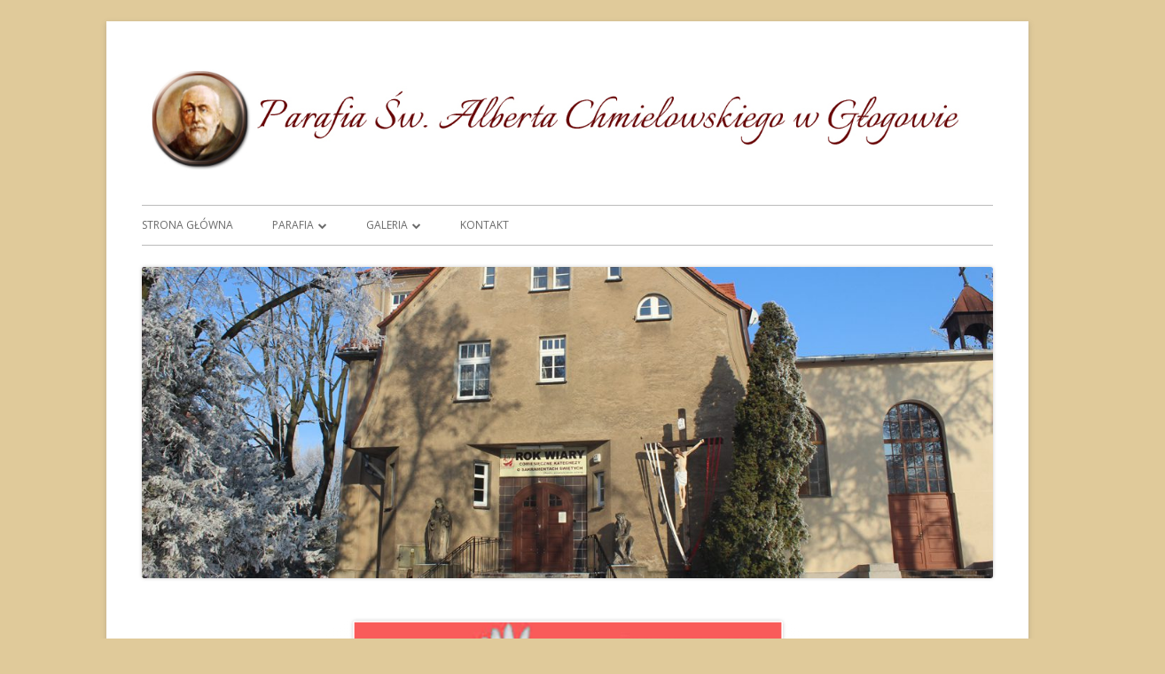

--- FILE ---
content_type: text/html; charset=UTF-8
request_url: https://albertglogow.pl/2018/03/15/2549/
body_size: 7118
content:
<!DOCTYPE html>


<!--[if IE 8]>
<html class="ie ie8 no-js" lang="pl-PL" prefix="og: http://ogp.me/ns#">
<![endif]-->

<!--[if !(IE 8)]><!-->
<html lang="pl-PL" prefix="og: http://ogp.me/ns#" class="no-js">
<!--<![endif]-->
<head>


<meta charset="UTF-8" />
<meta name="viewport" content="width=device-width" />
<link rel="profile" href="http://gmpg.org/xfn/11" />
<link rel="profile" href="http://microformats.org/profile/specs" />
<link rel="profile" href="http://microformats.org/profile/hatom" />

<!--[if lt IE 9]>
<script src="https://albertglogow.pl/wp-content/themes/tiny-framework/js/html5shiv.min.js" type="text/javascript"></script>
<![endif]-->


<script>(function(html){html.className = html.className.replace(/\bno-js\b/,'js')})(document.documentElement);</script>
<title>- Parafia Św. Alberta Chmielowskiego w Głogowie</title>

	  
<!-- All in One SEO Pack 2.3.11.1 by Michael Torbert of Semper Fi Web Design[-1,-1] -->
<link rel="canonical" href="https://albertglogow.pl/2018/03/15/2549/" />
<!-- /all in one seo pack -->

<!-- This site is optimized with the Yoast SEO plugin v4.0.2 - https://yoast.com/wordpress/plugins/seo/ -->
<link rel="canonical" href="https://albertglogow.pl/2018/03/15/2549/" />
<meta property="og:locale" content="pl_PL" />
<meta property="og:type" content="article" />
<meta property="og:title" content="- Parafia Św. Alberta Chmielowskiego w Głogowie" />
<meta property="og:description" content="Dzisiaj – 18 marca po Mszy św. o godz. 11.30 spotkanie formacyjne dla młodzieży, która przygotowuje się do sakramentu bierzmowania Spotkanie na plebanii" />
<meta property="og:url" content="https://albertglogow.pl/2018/03/15/2549/" />
<meta property="og:site_name" content="Parafia Św. Alberta Chmielowskiego w Głogowie" />
<meta property="article:section" content="Bez kategorii" />
<meta property="article:published_time" content="2018-03-15T21:00:22+01:00" />
<meta property="article:modified_time" content="2018-03-18T00:00:40+01:00" />
<meta property="og:updated_time" content="2018-03-18T00:00:40+01:00" />
<meta property="og:image" content="http://albertglogow.pl/wp-content/uploads/2017/10/Bierzmowanie.jpg" />
<meta name="twitter:card" content="summary" />
<meta name="twitter:description" content="Dzisiaj – 18 marca po Mszy św. o godz. 11.30 spotkanie formacyjne dla młodzieży, która przygotowuje się do sakramentu bierzmowania Spotkanie na plebanii" />
<meta name="twitter:title" content="- Parafia Św. Alberta Chmielowskiego w Głogowie" />
<meta name="twitter:image" content="http://albertglogow.pl/wp-content/uploads/2017/10/Bierzmowanie.jpg" />
<!-- / Yoast SEO plugin. -->

<link rel='dns-prefetch' href='//fonts.googleapis.com' />
<link rel='dns-prefetch' href='//s.w.org' />
<link href='https://fonts.gstatic.com' crossorigin rel='preconnect' />
<link rel="alternate" type="application/rss+xml" title="Parafia Św. Alberta Chmielowskiego w Głogowie &raquo; Kanał z wpisami" href="https://albertglogow.pl/feed/" />
<link rel="alternate" type="application/rss+xml" title="Parafia Św. Alberta Chmielowskiego w Głogowie &raquo; Kanał z komentarzami" href="https://albertglogow.pl/comments/feed/" />
		<script type="text/javascript">
			window._wpemojiSettings = {"baseUrl":"https:\/\/s.w.org\/images\/core\/emoji\/2.2.1\/72x72\/","ext":".png","svgUrl":"https:\/\/s.w.org\/images\/core\/emoji\/2.2.1\/svg\/","svgExt":".svg","source":{"concatemoji":"https:\/\/albertglogow.pl\/wp-includes\/js\/wp-emoji-release.min.js?ver=4.7.31"}};
			!function(t,a,e){var r,n,i,o=a.createElement("canvas"),l=o.getContext&&o.getContext("2d");function c(t){var e=a.createElement("script");e.src=t,e.defer=e.type="text/javascript",a.getElementsByTagName("head")[0].appendChild(e)}for(i=Array("flag","emoji4"),e.supports={everything:!0,everythingExceptFlag:!0},n=0;n<i.length;n++)e.supports[i[n]]=function(t){var e,a=String.fromCharCode;if(!l||!l.fillText)return!1;switch(l.clearRect(0,0,o.width,o.height),l.textBaseline="top",l.font="600 32px Arial",t){case"flag":return(l.fillText(a(55356,56826,55356,56819),0,0),o.toDataURL().length<3e3)?!1:(l.clearRect(0,0,o.width,o.height),l.fillText(a(55356,57331,65039,8205,55356,57096),0,0),e=o.toDataURL(),l.clearRect(0,0,o.width,o.height),l.fillText(a(55356,57331,55356,57096),0,0),e!==o.toDataURL());case"emoji4":return l.fillText(a(55357,56425,55356,57341,8205,55357,56507),0,0),e=o.toDataURL(),l.clearRect(0,0,o.width,o.height),l.fillText(a(55357,56425,55356,57341,55357,56507),0,0),e!==o.toDataURL()}return!1}(i[n]),e.supports.everything=e.supports.everything&&e.supports[i[n]],"flag"!==i[n]&&(e.supports.everythingExceptFlag=e.supports.everythingExceptFlag&&e.supports[i[n]]);e.supports.everythingExceptFlag=e.supports.everythingExceptFlag&&!e.supports.flag,e.DOMReady=!1,e.readyCallback=function(){e.DOMReady=!0},e.supports.everything||(r=function(){e.readyCallback()},a.addEventListener?(a.addEventListener("DOMContentLoaded",r,!1),t.addEventListener("load",r,!1)):(t.attachEvent("onload",r),a.attachEvent("onreadystatechange",function(){"complete"===a.readyState&&e.readyCallback()})),(r=e.source||{}).concatemoji?c(r.concatemoji):r.wpemoji&&r.twemoji&&(c(r.twemoji),c(r.wpemoji)))}(window,document,window._wpemojiSettings);
		</script>
		<style type="text/css">
img.wp-smiley,
img.emoji {
	display: inline !important;
	border: none !important;
	box-shadow: none !important;
	height: 1em !important;
	width: 1em !important;
	margin: 0 .07em !important;
	vertical-align: -0.1em !important;
	background: none !important;
	padding: 0 !important;
}
</style>
<link rel='stylesheet' id='contact-form-7-css'  href='https://albertglogow.pl/wp-content/plugins/contact-form-7/includes/css/styles.css?ver=4.6' type='text/css' media='all' />
<link rel='stylesheet' id='bwg_frontend-css'  href='https://albertglogow.pl/wp-content/plugins/photo-gallery/css/bwg_frontend.css?ver=1.3.25' type='text/css' media='all' />
<link rel='stylesheet' id='bwg_font-awesome-css'  href='https://albertglogow.pl/wp-content/plugins/photo-gallery/css/font-awesome/font-awesome.css?ver=4.6.3' type='text/css' media='all' />
<link rel='stylesheet' id='bwg_mCustomScrollbar-css'  href='https://albertglogow.pl/wp-content/plugins/photo-gallery/css/jquery.mCustomScrollbar.css?ver=1.3.25' type='text/css' media='all' />
<link rel='stylesheet' id='bwg_sumoselect-css'  href='https://albertglogow.pl/wp-content/plugins/photo-gallery/css/sumoselect.css?ver=3.0.2' type='text/css' media='all' />
<link rel='stylesheet' id='wp-lightbox-2.min.css-css'  href='https://albertglogow.pl/wp-content/plugins/wp-lightbox-2/styles/lightbox.min.pl_PL.css?ver=1.3.4' type='text/css' media='all' />
<link rel='stylesheet' id='tinyframework-fonts-css'  href='https://fonts.googleapis.com/css?family=Open+Sans%3A400italic%2C700italic%2C400%2C700&#038;subset=latin%2Clatin-ext' type='text/css' media='all' />
<link rel='stylesheet' id='font-awesome-css'  href='https://albertglogow.pl/wp-content/themes/tiny-framework/fonts/font-awesome/css/font-awesome.min.css?ver=4.6.3' type='text/css' media='all' />
<link rel='stylesheet' id='tinyframework-style-css'  href='https://albertglogow.pl/wp-content/themes/tiny-framework/style.css?ver=2.2.1' type='text/css' media='all' />
<!--[if lt IE 9]>
<link rel='stylesheet' id='tinyframework-ie-css'  href='https://albertglogow.pl/wp-content/themes/tiny-framework/css/ie.css?ver=2.2.1' type='text/css' media='all' />
<![endif]-->
<link rel='stylesheet' id='slimbox2-css'  href='http://albertglogow.pl/wp-content/plugins/wp-slimbox2/css/slimbox2.css?ver=1.1' type='text/css' media='screen' />
<script type='text/javascript' src='https://albertglogow.pl/wp-includes/js/jquery/jquery.js?ver=1.12.4'></script>
<script type='text/javascript' src='https://albertglogow.pl/wp-includes/js/jquery/jquery-migrate.min.js?ver=1.4.1'></script>
<script type='text/javascript' src='https://albertglogow.pl/wp-content/plugins/photo-gallery/js/bwg_frontend.js?ver=1.3.25'></script>
<script type='text/javascript'>
/* <![CDATA[ */
var bwg_objectsL10n = {"bwg_select_tag":"Select Tag","bwg_search":"Szukaj"};
/* ]]> */
</script>
<script type='text/javascript' src='https://albertglogow.pl/wp-content/plugins/photo-gallery/js/jquery.sumoselect.min.js?ver=3.0.2'></script>
<script type='text/javascript' src='https://albertglogow.pl/wp-content/plugins/photo-gallery/js/jquery.mobile.js?ver=1.3.25'></script>
<script type='text/javascript' src='https://albertglogow.pl/wp-content/plugins/photo-gallery/js/jquery.mCustomScrollbar.concat.min.js?ver=1.3.25'></script>
<script type='text/javascript' src='https://albertglogow.pl/wp-content/plugins/photo-gallery/js/jquery.fullscreen-0.4.1.js?ver=0.4.1'></script>
<script type='text/javascript'>
/* <![CDATA[ */
var bwg_objectL10n = {"bwg_field_required":"field is required.","bwg_mail_validation":"To nie jest prawid\u0142owy adres e-mail. ","bwg_search_result":"Nie ma \u017cadnych zdj\u0119\u0107 pasuj\u0105cych do wyszukiwania."};
/* ]]> */
</script>
<script type='text/javascript' src='https://albertglogow.pl/wp-content/plugins/photo-gallery/js/bwg_gallery_box.js?ver=1.3.25'></script>
<script type='text/javascript' src='http://albertglogow.pl/wp-content/plugins/wp-slimbox2/javascript/slimbox2.js?ver=2.04'></script>
<script type='text/javascript'>
/* <![CDATA[ */
var slimbox2_options = {"autoload":"1","overlayColor":"#000000","loop":"","overlayOpacity":"0.8","overlayFadeDuration":"400","resizeDuration":"400","resizeEasing":"swing","initialWidth":"250","initialHeight":"250","imageFadeDuration":"400","captionAnimationDuration":"400","caption":"el.title || el.firstChild.alt || el.firstChild.title || el.href || el.href","url":"1","selector":"div.entry-content, div.gallery, div.entry, div.post, div#page, body","counterText":"Image {x} of {y}","closeKeys":"27,88,67","previousKeys":"37,80","nextKeys":"39,78","prev":"http:\/\/albertglogow.pl\/wp-content\/plugins\/wp-slimbox2\/images\/default\/prevlabel.gif","next":"http:\/\/albertglogow.pl\/wp-content\/plugins\/wp-slimbox2\/images\/default\/nextlabel.gif","close":"http:\/\/albertglogow.pl\/wp-content\/plugins\/wp-slimbox2\/images\/default\/closelabel.gif","picasaweb":"","flickr":"","mobile":""};
/* ]]> */
</script>
<script type='text/javascript' src='http://albertglogow.pl/wp-content/plugins/wp-slimbox2/javascript/slimbox2_autoload.js?ver=1.0.4b'></script>
<link rel='https://api.w.org/' href='https://albertglogow.pl/wp-json/' />
<link rel="EditURI" type="application/rsd+xml" title="RSD" href="https://albertglogow.pl/xmlrpc.php?rsd" />
<link rel="wlwmanifest" type="application/wlwmanifest+xml" href="https://albertglogow.pl/wp-includes/wlwmanifest.xml" /> 
<meta name="generator" content="WordPress 4.7.31" />
<link rel='shortlink' href='https://albertglogow.pl/?p=2549' />
<link rel="alternate" type="application/json+oembed" href="https://albertglogow.pl/wp-json/oembed/1.0/embed?url=https%3A%2F%2Falbertglogow.pl%2F2018%2F03%2F15%2F2549%2F" />
<link rel="alternate" type="text/xml+oembed" href="https://albertglogow.pl/wp-json/oembed/1.0/embed?url=https%3A%2F%2Falbertglogow.pl%2F2018%2F03%2F15%2F2549%2F&#038;format=xml" />
<style>/* CSS added by WP Meta and Date Remover*//* Remove meta from post */
.entry-meta {
display:none !important;
}

/* Remove meta from home page */
.home .entry-meta { 
display: none; 
}
/* WPTheme 2015 Metadata Removal */
.entry-footer {
display:none !important;
}

/* WPTheme 2015 Metadata Removal */
.home .entry-footer { 
display: none; 
}</style>	<style type="text/css" id="tinyframework-header-css">
			.site-title,
		.site-description {
			clip: rect(1px, 1px, 1px, 1px);
			position: absolute;
		}
		</style>
	<style type="text/css" id="custom-background-css">
body.custom-background { background-color: #e0ca9a; }
</style>
<link rel="icon" href="https://albertglogow.pl/wp-content/uploads/2016/08/cropped-cropped-logo-e1470859930317-1-32x32.png" sizes="32x32" />
<link rel="icon" href="https://albertglogow.pl/wp-content/uploads/2016/08/cropped-cropped-logo-e1470859930317-1-192x192.png" sizes="192x192" />
<link rel="apple-touch-icon-precomposed" href="https://albertglogow.pl/wp-content/uploads/2016/08/cropped-cropped-logo-e1470859930317-1-180x180.png" />
<meta name="msapplication-TileImage" content="https://albertglogow.pl/wp-content/uploads/2016/08/cropped-cropped-logo-e1470859930317-1-270x270.png" />

<!-- BEGIN GADWP v4.9.5 Universal Tracking - https://deconf.com/google-analytics-dashboard-wordpress/ -->
<script>
  (function(i,s,o,g,r,a,m){i['GoogleAnalyticsObject']=r;i[r]=i[r]||function(){
  (i[r].q=i[r].q||[]).push(arguments)},i[r].l=1*new Date();a=s.createElement(o),
  m=s.getElementsByTagName(o)[0];a.async=1;a.src=g;m.parentNode.insertBefore(a,m)
  })(window,document,'script','https://www.google-analytics.com/analytics.js','ga');
  ga('create', 'UA-89953442-1', 'auto');
  ga('send', 'pageview');
</script>

<!-- END GADWP Universal Tracking -->


</head>

<body class="post-template-default single single-post postid-2549 single-format-standard custom-background wp-custom-logo has-site-logo single-author header-image-yes h-entry hentry h-as-article full-width custom-font-enabled singular bez-kategorii post-2549" itemscope="" itemtype="https://schema.org/WebPage">


<span class="skiplink"><a class="screen-reader-text" href="#content" title="Przeskocz do treści">Przeskocz do treści</a></span>


<noscript>
	<div id="no-javascript">
		Zaawansowane funkcje na tej stronie wymagają aktywacji JavaScript w Twojej przegldarce. Dziekuje!	</div>
</noscript>

<div id="page" class="site">

	
	<header id="masthead" class="site-header" role="banner" itemscope="itemscope" itemtype="https://schema.org/WPHeader">

		
		<div class="site-branding" itemprop="publisher" itemscope itemtype="https://schema.org/Organization">

			<a href="https://albertglogow.pl/" class="custom-logo-link site-logo-link" rel="home" itemprop="url"><img width="1200" height="189" src="https://albertglogow.pl/wp-content/uploads/2016/12/logo-z-napisem-1.jpg" class="custom-logo attachment-full size-full" alt="" itemprop="logo" srcset="https://albertglogow.pl/wp-content/uploads/2016/12/logo-z-napisem-1.jpg 1200w, https://albertglogow.pl/wp-content/uploads/2016/12/logo-z-napisem-1-300x47.jpg 300w, https://albertglogow.pl/wp-content/uploads/2016/12/logo-z-napisem-1-768x121.jpg 768w, https://albertglogow.pl/wp-content/uploads/2016/12/logo-z-napisem-1-644x101.jpg 644w, https://albertglogow.pl/wp-content/uploads/2016/12/logo-z-napisem-1-960x151.jpg 960w" sizes="(max-width: 1200px) 100vw, 1200px" /></a>
			<div id="site-title-wrapper">

				
						<p id="site-title" class="site-title"><a href="https://albertglogow.pl/" rel="home">Parafia Św. Alberta Chmielowskiego w Głogowie</a></p>

					
						<p id="site-description" class="site-description">Parafia Św. Alberta Chmielowskiego w Głogowie</p>

					
			</div><!-- #site-title-wrapper -->

		</div><!-- .site-branding -->

		
		<nav id="site-navigation" class="main-navigation" role="navigation" aria-label="Menu główne" itemscope="itemscope" itemtype="https://schema.org/SiteNavigationElement">

			<h2 class="screen-reader-text">Menu główne</h2>
			<button class="menu-toggle" aria-controls="primary-menu" aria-expanded="false">Menu</button>

			
			<div class="search-box-wrapper search-container-mobile">
				<div class="search-box">
					<form role="search" method="get" class="search-form" action="https://albertglogow.pl/">
				<label>
					<span class="screen-reader-text">Szukaj:</span>
					<input type="search" class="search-field" placeholder="Szukaj &hellip;" value="" name="s" />
				</label>
				<input type="submit" class="search-submit" value="Szukaj" />
			</form>				</div>
			</div>

			<!--<button class="go-to-top"><a href="#page"><span class="icon-webfont fa-chevron-circle-up" aria-hidden="true"></span></a></button>-->

			<div class="menu-menu-container"><ul id="primary-menu" class="nav-menu"><li id="menu-item-1484" class="menu-item menu-item-type-custom menu-item-object-custom menu-item-home menu-item-1484"><a href="http://albertglogow.pl/">Strona główna</a></li>
<li id="menu-item-1485" class="menu-item menu-item-type-post_type menu-item-object-page menu-item-has-children menu-item-1485"><a href="https://albertglogow.pl/parfia-sw-alberta-chmielowskiego-w-glogowie-albert-glogow/">Parafia</a>
<ul class="sub-menu">
	<li id="menu-item-1486" class="menu-item menu-item-type-post_type menu-item-object-page menu-item-1486"><a href="https://albertglogow.pl/parfia-sw-alberta-chmielowskiego-w-glogowie-albert-glogow/wykaz-ulic-parafii/">Wykaz ulic parafii</a></li>
	<li id="menu-item-1487" class="menu-item menu-item-type-post_type menu-item-object-page menu-item-1487"><a href="https://albertglogow.pl/parfia-sw-alberta-chmielowskiego-w-glogowie-albert-glogow/porzadek-mszy-sw/">Porządek Mszy św.</a></li>
	<li id="menu-item-1488" class="menu-item menu-item-type-post_type menu-item-object-page menu-item-1488"><a href="https://albertglogow.pl/parfia-sw-alberta-chmielowskiego-w-glogowie-albert-glogow/kancelaria-parafialna/">Kancelaria parafialna</a></li>
	<li id="menu-item-1489" class="menu-item menu-item-type-post_type menu-item-object-page menu-item-1489"><a href="https://albertglogow.pl/parfia-sw-alberta-chmielowskiego-w-glogowie-albert-glogow/ogloszenia-duszpasterskie/">Ogłoszenia duszpasterskie</a></li>
	<li id="menu-item-1490" class="menu-item menu-item-type-post_type menu-item-object-page menu-item-1490"><a href="https://albertglogow.pl/parfia-sw-alberta-chmielowskiego-w-glogowie-albert-glogow/intencje-mszalne/">Intencje Mszalne</a></li>
	<li id="menu-item-3389" class="menu-item menu-item-type-post_type menu-item-object-page menu-item-3389"><a href="https://albertglogow.pl/parfia-sw-alberta-chmielowskiego-w-glogowie-albert-glogow/nr-konta-parafii/">Nr konta Parafii</a></li>
</ul>
</li>
<li id="menu-item-1492" class="menu-item menu-item-type-post_type menu-item-object-page menu-item-has-children menu-item-1492"><a href="https://albertglogow.pl/galeria/">Galeria</a>
<ul class="sub-menu">
	<li id="menu-item-1493" class="menu-item menu-item-type-post_type menu-item-object-page menu-item-1493"><a href="https://albertglogow.pl/galeria/foto/">Foto</a></li>
</ul>
</li>
<li id="menu-item-1494" class="menu-item menu-item-type-post_type menu-item-object-page menu-item-1494"><a href="https://albertglogow.pl/kontakt/">Kontakt</a></li>
</ul></div>
		</nav><!-- #site-navigation -->

		<!-- Custom Header - Start -->

		
		
			
				<img src="https://albertglogow.pl/wp-content/uploads/2016/08/cropped-01-1.jpg" class="header-image" width="1200" height="438" alt="Parafia Św. Alberta Chmielowskiego w Głogowie" />

			
		
		<!-- Custom Header - End -->

		
	</header><!-- .site-header -->

	
	<div id="content" class="site-content">

	<div id="primary" class="content-area">

		
		<main id="main" class="site-main" role="main" itemprop="mainContentOfPage">

			
			
	
	<article id="post-2549" class="post-2549 post type-post status-publish format-standard category-bez-kategorii" itemscope="" itemtype="https://schema.org/Article">

		
		
		<header class="entry-header">

			
				
				<link itemprop="mainEntityOfPage" href="https://albertglogow.pl/2018/03/15/2549/"/>

				
				
				<div class="entry-meta">

					<span class="byline"><span class="author vcard" itemprop="author" itemscope="" itemtype="https://schema.org/Person"><span class="screen-reader-text">Autor </span><a class="url fn n" href="https://albertglogow.pl/author/admin55/" rel="author" itemprop="url name"></a></span></span><span class="posted-on"><span class="screen-reader-text">Opublikowano </span><a href="https://albertglogow.pl/2018/03/15/2549/" rel="bookmark"><time class="entry-date published" datetime="" itemprop="dateModified datePublished"></time><time class="updated" datetime=""></time></a></span>
				</div><!-- .entry-meta -->

			
		</header><!-- .entry-header -->

		
			<div class="entry-content" itemprop="articleBody">

				<p style="text-align: center;"><a href="http://albertglogow.pl/wp-content/uploads/2017/10/Bierzmowanie.jpg" rel="lightbox[2549]"><img class=" wp-image-2157 aligncenter" src="http://albertglogow.pl/wp-content/uploads/2017/10/Bierzmowanie.jpg" alt="" width="485" height="204" srcset="https://albertglogow.pl/wp-content/uploads/2017/10/Bierzmowanie.jpg 594w, https://albertglogow.pl/wp-content/uploads/2017/10/Bierzmowanie-300x126.jpg 300w" sizes="(max-width: 485px) 100vw, 485px" /></a><span style="font-size: 20px; color: #800000;"><strong><em>Dzisiaj – 18 marca po Mszy św. o godz. 11.30<br />
spotkanie formacyjne dla młodzieży, która przygotowuje się do sakramentu bierzmowania<br />
</em></strong></span></p>
<p style="text-align: center;"><span style="font-size: 20px; color: #800000;"><strong><em>Spotkanie na plebanii</em></strong></span></p>

			</div><!-- .entry-content -->

		
		<footer class="entry-meta">

			<span class="posted-on"><span class="screen-reader-text">Opublikowano </span><a href="https://albertglogow.pl/2018/03/15/2549/" rel="bookmark"><time class="entry-date published" datetime="" itemprop="datePublished"></time><time class="updated" datetime=""></time></a></span><span class="byline"><span class="author vcard" itemprop="author" itemscope="" itemtype="https://schema.org/Person"><span class="screen-reader-text">Autor </span><a class="url fn n" href="https://albertglogow.pl/author/admin55/" rel="author" itemprop="url name"></a></span></span>
			
		</footer><!-- .entry-meta -->

		
	</article><!-- #post -->

	
				
	<nav class="navigation post-navigation" role="navigation">
		<h2 class="screen-reader-text">Nawigacja wpisu</h2>
		<div class="nav-links"><div class="nav-previous"><a href="https://albertglogow.pl/2018/03/10/2552/" rel="prev"><span class="screen-reader-text">Poprzedni artykół</span><span class="post-title">Poprzedni wpis</span></a></div><div class="nav-next"><a href="https://albertglogow.pl/2018/03/24/i-komunia-swieta-3/" rel="next"><span class="screen-reader-text">Następny artykół:</span><span class="post-title">I KOMUNIA ŚWIĘTA</span></a></div></div>
	</nav>
				
			
			
		</main><!-- .site-main -->

		
	</div><!-- #primary -->


		</div><!-- #content .site-content -->

	
	
	<footer id="colophon" class="site-footer" role="contentinfo" aria-labelledby="footer-header" itemscope="itemscope" itemtype="https://schema.org/WPFooter">

		
		<h2 class="screen-reader-text" id="footer-header">Zawartość stopki</h2>

		<div id="footer-widgets" class="widget-area three" itemscope="itemscope" itemtype="https://schema.org/WPSideBar">

			
				
				
				
			
		</div><!-- #footer-widgets -->

		<div class="site-info">

			
			
			Korzystamy z <a href="http://mtomas.com/1/tiny-forge-free-mobile-first-wordpress-theme">Tiny Framework</a> <span class="meta-separator" aria-hidden="true">&bull;</span>
			
			<span id="site-admin-link"> <a rel="nofollow" href="https://albertglogow.pl/wp-login.php">Zaloguj się</a></span>

		</div><!-- .site-info -->

		<div class="site-info-2">

			
			

		</div><!-- .site-info-2 -->

		
	</footer><!-- .site-footer -->

	
</div><!-- #page .site -->

<script type='text/javascript' src='https://albertglogow.pl/wp-content/plugins/contact-form-7/includes/js/jquery.form.min.js?ver=3.51.0-2014.06.20'></script>
<script type='text/javascript'>
/* <![CDATA[ */
var _wpcf7 = {"recaptcha":{"messages":{"empty":"Potwierd\u017a, \u017ce nie jeste\u015b robotem."}}};
/* ]]> */
</script>
<script type='text/javascript' src='https://albertglogow.pl/wp-content/plugins/contact-form-7/includes/js/scripts.js?ver=4.6'></script>
<script type='text/javascript'>
/* <![CDATA[ */
var JQLBSettings = {"fitToScreen":"0","resizeSpeed":"400","displayDownloadLink":"0","navbarOnTop":"0","loopImages":"","resizeCenter":"","marginSize":"","linkTarget":"","help":"","prevLinkTitle":"previous image","nextLinkTitle":"next image","prevLinkText":"\u00ab Previous","nextLinkText":"Next \u00bb","closeTitle":"close image gallery","image":"Image ","of":" of ","download":"Download","jqlb_overlay_opacity":"80","jqlb_overlay_color":"#000000","jqlb_overlay_close":"1","jqlb_border_width":"10","jqlb_border_color":"#ffffff","jqlb_border_radius":"0","jqlb_image_info_background_transparency":"100","jqlb_image_info_bg_color":"#ffffff","jqlb_image_info_text_color":"#000000","jqlb_image_info_text_fontsize":"10","jqlb_show_text_for_image":"1","jqlb_next_image_title":"next image","jqlb_previous_image_title":"previous image","jqlb_next_button_image":"https:\/\/albertglogow.pl\/wp-content\/plugins\/wp-lightbox-2\/styles\/images\/pl_PL\/next.gif","jqlb_previous_button_image":"https:\/\/albertglogow.pl\/wp-content\/plugins\/wp-lightbox-2\/styles\/images\/pl_PL\/prev.gif","jqlb_maximum_width":"","jqlb_maximum_height":"","jqlb_show_close_button":"1","jqlb_close_image_title":"close image gallery","jqlb_close_image_max_heght":"22","jqlb_image_for_close_lightbox":"https:\/\/albertglogow.pl\/wp-content\/plugins\/wp-lightbox-2\/styles\/images\/pl_PL\/closelabel.gif","jqlb_keyboard_navigation":"1","jqlb_popup_size_fix":"0"};
/* ]]> */
</script>
<script type='text/javascript' src='https://albertglogow.pl/wp-content/plugins/wp-lightbox-2/wp-lightbox-2.min.js?ver=1.3.4.1'></script>
<script type='text/javascript' src='https://albertglogow.pl/wp-content/themes/tiny-framework/js/navigation.js?ver=2.2.1'></script>
<script type='text/javascript'>
/* <![CDATA[ */
var tinyframeworkAdditionalScripts = {"newWindow":"Strona otwiera si\u0119 w nowym oknie"};
/* ]]> */
</script>
<script type='text/javascript' src='https://albertglogow.pl/wp-content/themes/tiny-framework/js/functions.js?ver=2.2.1'></script>
<script type='text/javascript' src='https://albertglogow.pl/wp-content/themes/tiny-framework/js/skip-link-focus-fix.js?ver=2.2.1'></script>
<script type='text/javascript' src='https://albertglogow.pl/wp-includes/js/wp-embed.min.js?ver=4.7.31'></script>

<!-- Happy coding! "Ut In Omnibus Glorificetur Deus" ~Saint Benedict -->
</body>
</html>


--- FILE ---
content_type: text/plain
request_url: https://www.google-analytics.com/j/collect?v=1&_v=j102&a=818826137&t=pageview&_s=1&dl=https%3A%2F%2Falbertglogow.pl%2F2018%2F03%2F15%2F2549%2F&ul=en-us%40posix&dt=-%20Parafia%20%C5%9Aw.%20Alberta%20Chmielowskiego%20w%20G%C5%82ogowie&sr=1280x720&vp=1280x720&_u=IEBAAEABAAAAACAAI~&jid=269740133&gjid=31215426&cid=1714917798.1768781049&tid=UA-89953442-1&_gid=440518751.1768781049&_r=1&_slc=1&z=220129507
body_size: -450
content:
2,cG-LQW1E65HED